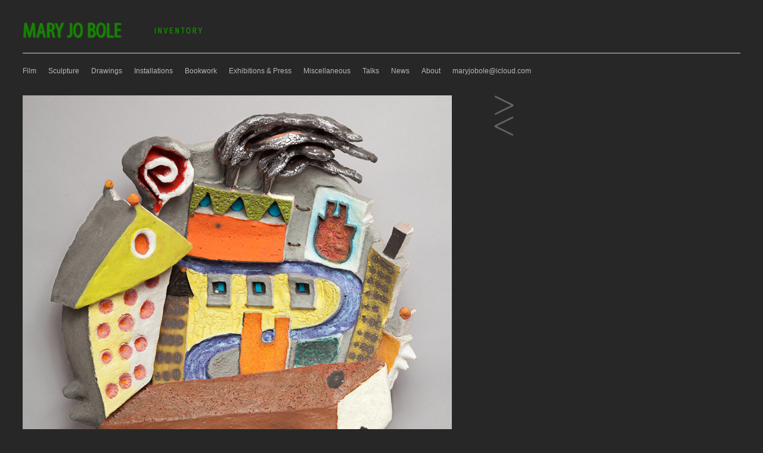

--- FILE ---
content_type: text/css
request_url: https://maryjobole.com/wp-content/themes/gridly/css/custom.css
body_size: 1443
content:
/* colour styles : custom  */
  body  { background:#272727;  font-size:12px; line-height:20px;  font-family: 'Droid Sans', sans-serif;   }
  #wrap { width:94%; margin-left:3%;}
  
/* font styles */	
  h1  { font-size:36px; line-height:41px; color:#a1a1a1; padding:0px; margin:0px; font-weight:bold; margin-bottom:5px; margin-top:5px; }
  h2  { font-size:20px; line-height:23px; color:#a1a1a1; padding:0px; margin:0px; font-weight:bold; margin-bottom:5px; margin-top:10px;  }
  h3  { font-size:15px; line-height:25px; color:#d0d0d0; padding:0px; margin:0px; font-weight:normal;   }
  h4  { font-size:15px; line-height:25px; color:#000000; padding:0px; margin:0px; font-weight:normal; font-weight:bold;  } 
  h5  { font-size:13px; line-height:22px; color:#000000; padding:0px; margin:0px; font-weight:normal;  }
  h6  { font-size:12px; line-height:22px; color:#d0d0d0; padding:0px; margin:0px; font-weight:normal;  } 
  p   { font-size:12px; color:#d0d0d0; line-height:18px; margin:0px; padding:0px; padding-top:8px; padding-bottom:8px; font-family:'Helvetica',Arial, Helvetica, sans-serif; }

/* list Styles */
  ul 	{ padding:0px; margin:0; margin-left:0px; font-family:'Helvetica',Arial, Helvetica, sans-serif; margin-top:10px;   }
  ul li { font-size:12px; color:#b8b8b8; padding-left:10px; margin-bottom:7px; list-style:inside; list-style-type:square;}
  ol 	{ padding:0px; margin:0; margin-left:25px; font-family:'Helvetica',Arial, Helvetica, sans-serif; margin-top:10px;   }
  ol li { font-size:12px; color:#b8b8b8; padding-left:10px; margin-bottom:7px;  list-style-type: decimal; }
  hr 	{ background:url(../images/hr.jpg) top center no-repeat; border:0; outline:0; clear:both; height:10px;}
	
/* link styles */	
  a:link 		{color:#b8b8b8; text-decoration: none;} 
  a:visited 	{color:#b8b8b8; text-decoration: none;}
  a:hover 		{color:#029000; text-decoration: none;}
  a:active 		{color:#b8b8b8; text-decoration: none;}
  a:focus 		{outline-style: none;}  	
	
/* header nav styles */ 
  #header 			 { width:100% }
  #logo 			 { margin-top:35px; margin-bottom:15px; }
  #nav 				 { width:100%; background:url(../images/light/bg-row.png) top left repeat-x; height:57px; overflow:hidden;   }
  #nav ul 			 {	display: inline; list-style: none;  margin:0px; padding:0px; height:42px; line-height:42px; clear:both;   }
  #nav ul li 		 { float: left;  display: inline;  font-size: 12px; margin:0px; padding:0px;   }
  #nav ul li a 		 { display:block; height:42px; margin-right:20px; text-decoration:none; margin-top:10px;  }
  #nav ul li a:hover { }
  	
/* footer styles */
  #footer-area 					{ width:100%; display:inline; float:left; padding-top:10px; margin-top:20px; clear:both; background:url(../images/light/bg-row.png) top left  repeat-x; }
  #footer-area .widget 			{ width:310px; margin-right:10px; padding-top:15px; display:inline; float:left; font-size:12px; color:#454545; line-height:18px; font-family:'Helvetica',Arial, Helvetica, sans-serif;  }
  #footer-area .widget h3 		{ color:#858585;}
  #footer-area .widget p    	{ color:#000;}
  #footer-area .widget ul   	{ margin-left:0px;}
  #footer-area .widget li   	{ color:#858585; }
  #footer-area .widget a 		{ color:#444444;}
  #footer-area .widget a:hover  { color:#000;}
  #footer-area .widget-copy 	{ width:280px; overflow:hidden; display:inline; float:left; margin-left:10px;} 

/* copyright styles */ 
  #copyright { clear:both; width:100%; background:url(../images/light/bg-row.png) top left repeat-x; display:inline; float:left; margin-top:20px; margin-bottom:20px; }
  #copyright p { padding-top:15px; color:#4f5356; font-size:12px; }
  #copyright a 	{color:#858585;	text-decoration: none;} 
  #copyright a:hover 	{color:#000000; text-decoration: underline;}
 
 
/* post and page styles */ 
  .type-post 				{ width:770px; background:#272727; border-right:0px solid #151515; border-bottom:0px solid #151515; margin-right:10px; margin-top:15px; display:inline; float:left; }
  .type-page 				{ width:770px; background:#272727; border-right:0px solid #151515; border-bottom:0px solid #151515; margin-right:10px; margin-top:15px; display:inline; float:left; }
  .type-attachment 			{ width:770px; background:#272727; border-right:0px solid #151515; border-bottom:0px solid #151515; margin-right:10px; margin-top:15px; display:inline; float:left; }
  .gridly-image 			{ z-index:5; }
  .gridly-category 			{ position:absolute; width:auto; background:#000; margin-top:-35px; z-index:10;  height:30px; overflow:hidden;}
  .gridly-category p 		{ margin:0; padding:0; line-height:30px; padding-left:20px; padding-right:40px; color:#272727; font-style:italic;   }
  .gridly-category a 		{ color:#272727; font-style:italic;}
  .gridly-category a:hover  { color:#555;}
  .gridly-copy 				{ width:710px; margin-left:auto; margin-right:auto; margin-top:20px; margin-bottom:20px; overflow:hidden; }
  .gridly-date 				{ width:150px;  color:#8e8e8e; font-size:11px;}
  .size-full 				{ width:100%; height:inherit;}
 
/* post index styles */ 
  #post-area .post 				{ width:310px; background:#272727; border-right:1px solid #272727; border-bottom:1px solid #272727; margin-right:10px; margin-top:15px; position:relative;  }
  #post-area .post .gridly-copy 		{ width:250px; margin-left:auto; margin-right:auto; margin-top:10px; margin-bottom:20px; overflow:hidden; clear:both;}
  #post-area .post .gridly-date 		{ width:150px;  color:#8e8e8e; font-size:11px;  border-bottom:1px dotted #cccccc; padding-bottom:0; padding-top:0; }
  #post-area .post .gridly-link 		{ width:150px; border-top:1px dotted #e8e8e8; color:#494e51;}

/* single post nav styles */ 
  .post-nav 		 { width:35px; display:inline; float:left; margin-left:10px; margin-top:15px; }
  .post-next a 		 { background:url(../images/btn-left.png) top left no-repeat; height:35px; width:35px; display:inline; float:left; text-indent:-9999px; }
  .post-next a:hover { background:url(../images/btn-left.png) top right no-repeat; height:35px; width:35px;}
  .post-prev a 		 { background:url(../images/btn-right.png) top left no-repeat; height:35px; width:35px; display:inline; float:left; clear:both; text-indent:-9999px;}
  .post-prev a:hover { background:url(../images/btn-right.png) top right no-repeat; height:35px; width:35px;}

/* comment styles */
  .comments-area ol { list-style:none; margin:0; padding:0;  border-bottom:1px solid #8e8e8e; }
  .comments-area li { list-style:none; margin:0; padding:0; border-top:1px solid #8e8e8e; width:100%; clear:both; display:inline; float:left; margin-bottom:10px; padding:10px;  } 
  .avatar 			{ display:none;} 
  .reply 			{ display:none;}
  .comment-meta  	{ display:none;}
  .comment-author 	{ font-size:16px; font-weight:bold; font-family: 'Droid Sans', sans-serif; }
  #comment-form 	{ width:50%; }
  .text-input 		{ clear:both; border:1px solid #8e8e8e; margin-bottom:5px; width:90%; padding:7px; font-family:Arial, Helvetica, sans-serif; color:#555; font-size:12px;  }
  .comment-input  	{ clear:both; border:1px solid #8e8e8e; margin-bottom:5px; width:90%; padding:7px; font-family:Arial, Helvetica, sans-serif; color:#555; font-size:12px;  } 
  .comment-submit 	{ clear:both; width:120px; height:30px; line-height:25px; background:#e5e5e5; border:1px solid #8e8e8e;   }

/* Additional and WordPress styles */
  .clear 			{ clear:both;}
  .aligncenter	 	{ display: block; margin: 0 auto; }
  .alignleft		{ float: left; margin-right:20px; margin-top:20px; margin-bottom:10px; }
  .alignright		{ float: right; margin: 0 0 20px 20px; }
  .wp-caption		{  text-align: left; margin-top:5px; margin-bottom:5px; }
  .wp-caption-text  { margin-top:2px;  text-align:left; font-style:italic;  font-size:11px; color:#999; } 
  .sticky    		{}
  .gallery-caption  {} 
  .bypostauthor  	{}
  blockquote 		{ font-size:2em; line-height:23px; color:#000; margin-left:20px; border-left: 1px dotted #999; padding-left:25px; margin-top:15px; margin-bottom:15px; }
/* end of css file */